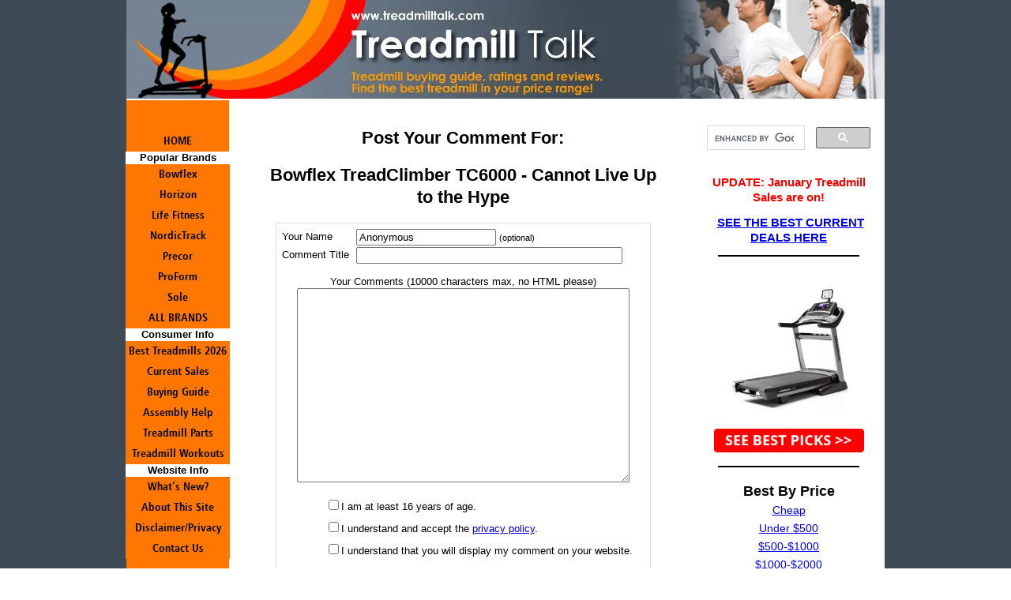

--- FILE ---
content_type: text/html; charset=UTF-8
request_url: https://www.treadmilltalk.com/bowflex-treadclimber-tc6000-owner-review-comment-form.html
body_size: 14166
content:
<!DOCTYPE HTML>
<html xmlns:og="http://opengraphprotocol.org/schema/" xmlns:fb="http://www.facebook.com/2008/fbml">
<head><meta http-equiv="content-type" content="text/html; charset=UTF-8">
<META name="Robots" content="NOINDEX,FOLLOW"><title>Submit Comment for Bowflex TreadClimber TC6000 - Cannot Live Up to the Hype</title><meta name="robots" content="noindex"><link href="/sd/support-files/A.style.css.pagespeed.cf.I4eVyczXXx.css" rel="stylesheet" type="text/css"><meta id="viewport" name="viewport" content="width=device-width, initial-scale=1, maximum-scale=1, minimum-scale=1">
<!-- start: tool_blocks.sbi_html_head -->
<link rel="alternate" type="application/rss+xml" title="RSS" href="https://www.treadmilltalk.com/treadmill-reviews.xml">
<meta property="fb:app_id" content="243667088985851"/>
<!-- SD -->
<script>var https_page=0</script>
<!-- end: tool_blocks.sbi_html_head -->
<link rel="shortcut icon" type="image/vnd.microsoft.icon" href="https://www.treadmilltalk.com/favicon.ico">
<script>function MM_swapImgRestore(){var i,x,a=document.MM_sr;for(i=0;a&&i<a.length&&(x=a[i])&&x.oSrc;i++)x.src=x.oSrc;}function MM_preloadImages(){var d=document;if(d.images){if(!d.MM_p)d.MM_p=new Array();var i,j=d.MM_p.length,a=MM_preloadImages.arguments;for(i=0;i<a.length;i++)if(a[i].indexOf("#")!=0){d.MM_p[j]=new Image;d.MM_p[j++].src=a[i];}}}function MM_swapImage(){var i,j=0,x,a=MM_swapImage.arguments;document.MM_sr=new Array;for(i=0;i<(a.length-2);i+=3)if((x=MM_findObj(a[i]))!=null){document.MM_sr[j++]=x;if(!x.oSrc)x.oSrc=x.src;x.src=a[i+2];}}function MM_openBrWindow(theURL,winName,features){window.open(theURL,winName,features);}function MM_findObj(n,d){var p,i,x;if(!d)d=document;if((p=n.indexOf("?"))>0&&parent.frames.length){d=parent.frames[n.substring(p+1)].document;n=n.substring(0,p);}if(!(x=d[n])&&d.all)x=d.all[n];for(i=0;!x&&i<d.forms.length;i++)x=d.forms[i][n];for(i=0;!x&&d.layers&&i<d.layers.length;i++)x=MM_findObj(n,d.layers[i].document);if(!x&&d.getElementById)x=d.getElementById(n);return x;}</script>
<script>function MM_displayStatusMsg(msgStr){status=msgStr;document.MM_returnValue=true;}</script>
<!-- start: shared_blocks.118360913#end-of-head -->
<script>(function(i,s,o,g,r,a,m){i['GoogleAnalyticsObject']=r;i[r]=i[r]||function(){(i[r].q=i[r].q||[]).push(arguments)},i[r].l=1*new Date();a=s.createElement(o),m=s.getElementsByTagName(o)[0];a.async=1;a.src=g;m.parentNode.insertBefore(a,m)})(window,document,'script','//www.google-analytics.com/analytics.js','ga');ga('create','UA-70429552-1','auto');ga('send','pageview');</script>
<!-- end: shared_blocks.118360913#end-of-head -->
<script>var FIX=FIX||{};FIX.designMode="legacy";</script><script>var MOBILE=MOBILE||{};MOBILE.enabled=true;</script><script>var MOBILE=MOBILE||{};MOBILE.viewMode="full";MOBILE.deviceType="other";MOBILE.userAgent="";if(typeof mobileSandBox!=='undefined'){MOBILE.enabled=true;}MOBILE.hasCookie=function(key,value){var regexp=new RegExp(key+'='+value);return regexp.test(document.cookie);};MOBILE.overwriteViewport=function(){var viewport=document.querySelector("#viewport");if(viewport){viewport.content='';}};MOBILE.checkIfMobile=function(){if(!MOBILE.enabled){MOBILE.enabled=/mobileTrial=1/.test(document.cookie);}MOBILE.userAgent=navigator.userAgent;var androidMobile=(/Android/i.test(MOBILE.userAgent)&&(/Mobile/i.test(MOBILE.userAgent)));if(androidMobile){if((screen.width>1000)&&(screen.height>550)){androidMobile=false;}}if(MOBILE.enabled&&((/iPhone|iPod|BlackBerry/i.test(MOBILE.userAgent)&&(!/iPad/i.test(MOBILE.userAgent)))||androidMobile)){MOBILE.deviceType="mobile";document.documentElement.className+=" m";if(MOBILE.hasCookie("fullView",'true')){document.documentElement.className+=" fullView";MOBILE.viewMode="full";MOBILE.overwriteViewport();}else{document.documentElement.className+=" mobile";MOBILE.viewMode="mobile";}if(MOBILE.userAgent.match(/Android 2/i)){document.documentElement.className+=" android2";}}else{MOBILE.overwriteViewport();}};MOBILE.viewportWidth=function(){var viewportWidth;if(typeof window.innerWidth!="undefined"){viewportWidth=window.innerWidth;}else if(typeof document.documentElement!="undefined"&&typeof document.documentElement.offsetWidth!="undefined"&&document.documentElement.offsetWidth!=0){viewportWidth=document.documentElement.offsetWidth;}else{viewportWidth=document.getElementsByTagName('body')[0].offsetWidth;}return viewportWidth;};MOBILE.destroyAd=function(slot){var ins=document.getElementsByTagName("ins");for(var i=0,insLen=ins.length;i<insLen;i++){var elem=ins[i];if(elem.getAttribute("data-ad-slot")==slot){var parent=elem.parentNode;parent.removeChild(elem);break;}}if(!elem){throw new Error("INS tag with data-ad-slot value "+slot+" is absent in the code");}};MOBILE.updateValues=function(client,slot,width,height){var ins=document.getElementsByTagName("ins");for(var i=0,insLen=ins.length;i<insLen;i++){var elem=ins[i];if(/adsbygoogle/.test(elem.className)){break;}}if(!elem){throw new Error("INS tag with class name 'adsbygoogle' is absent in the code");}elem.style.width=width+'px';elem.style.height=height+'px';elem.setAttribute('data-ad-client',client);elem.setAttribute('data-ad-slot',slot);};MOBILE.checkIfMobile();if(typeof mobileSandBox!=='undefined'){MOBILE.enabled=true;}MOBILE.hasCookie=function(key,value){var regexp=new RegExp(key+'='+value);return regexp.test(document.cookie);};MOBILE.overwriteViewport=function(){var viewport=document.querySelector("#viewport");if(viewport){viewport.content='';}};MOBILE.checkIfMobile=function(){if(!MOBILE.enabled){MOBILE.enabled=/mobileTrial=1/.test(document.cookie);}MOBILE.userAgent=navigator.userAgent;var androidMobile=(/Android/i.test(MOBILE.userAgent)&&(/Mobile/i.test(MOBILE.userAgent)));if(androidMobile){if((screen.width>1000)&&(screen.height>550)){androidMobile=false;}}if(MOBILE.enabled&&((/iPhone|iPod|BlackBerry/i.test(MOBILE.userAgent)&&(!/iPad/i.test(MOBILE.userAgent)))||androidMobile)){MOBILE.deviceType="mobile";document.documentElement.className+=" m";if(MOBILE.hasCookie("fullView",'true')){document.documentElement.className+=" fullView";MOBILE.viewMode="full";MOBILE.overwriteViewport();}else{document.documentElement.className+=" mobile";MOBILE.viewMode="mobile";}if(MOBILE.userAgent.match(/Android 2/i)){document.documentElement.className+=" android2";}}else{MOBILE.overwriteViewport();}};MOBILE.viewportWidth=function(){var viewportWidth;if(typeof window.innerWidth!="undefined"){viewportWidth=window.innerWidth;}else if(typeof document.documentElement!="undefined"&&typeof document.documentElement.offsetWidth!="undefined"&&document.documentElement.offsetWidth!=0){viewportWidth=document.documentElement.offsetWidth;}else{viewportWidth=document.getElementsByTagName('body')[0].offsetWidth;}return viewportWidth;};MOBILE.destroyAd=function(slot){var ins=document.getElementsByTagName("ins");for(var i=0,insLen=ins.length;i<insLen;i++){var elem=ins[i];if(elem.getAttribute("data-ad-slot")==slot){var parent=elem.parentNode;parent.removeChild(elem);break;}}if(!elem){throw new Error("INS tag with data-ad-slot value "+slot+" is absent in the code");}};MOBILE.updateValues=function(client,slot,width,height){var ins=document.getElementsByTagName("ins");for(var i=0,insLen=ins.length;i<insLen;i++){var elem=ins[i];if(/adsbygoogle/.test(elem.className)){break;}}if(!elem){throw new Error("INS tag with class name 'adsbygoogle' is absent in the code");}elem.style.width=width+'px';elem.style.height=height+'px';elem.setAttribute('data-ad-client',client);elem.setAttribute('data-ad-slot',slot);};MOBILE.checkIfMobile();</script></head>
<body>
<div id="PageWrapper">
<div id="Header">
<div class="Liner">
<!-- start: shared_blocks.118360882#top-of-header -->
<!-- end: shared_blocks.118360882#top-of-header -->
<!-- start: shared_blocks.118360760#bottom-of-header -->
<!-- end: shared_blocks.118360760#bottom-of-header -->
</div><!-- end Liner -->
</div><!-- end Header -->
<div id="ContentWrapper">
<div id="ContentColumn">
<div class="Liner">
<!-- start: shared_blocks.118360725#above-h1 -->
<!-- end: shared_blocks.118360725#above-h1 -->
<script>function validateComment(form){var errors=[];var regexp=/<(script|form)/;var field=form.comment_author.value;if(field&&field.length>200){errors.push('Your name must be a maximum of 200 characters.');}if(field.match(regexp)){errors.push('Your name may not contain html.');}field=form.comment_title.value;if(field.length>200){errors.push('Your title can be a maximum of 200 characters.');}if(field.length<1){errors.push('Your comment must have a title.');}if(field.match(regexp)){errors.push('Your comment title may not contain html.');}field=form.comment_body.value;if(field.length>10000){errors.push('Your comment can be a maximum of 10000 characters.');}if(field.length<1){errors.push('Your comment is empty');}if(field.match(regexp)){errors.push('Your comment may not contain html.');}var gdpr_all_checked=true;[].forEach.call(form.querySelectorAll('li.gdpr_field input[type=checkbox]'),function(el){if(!el.checked){gdpr_all_checked=false;}});if(false===gdpr_all_checked){errors.push('Please check all privacy and usage checkboxes.');}if(form.submission_challenge){var challenge=form.submission_challenge.value;if(!challenge){errors.push('You must enter a word for the submission challenge graphic.');}}if(errors.length>0){alert(errors.join('\n'));}return(errors.length===0);}</script>
<h2 style="text-align:center;">Post Your Comment For:</h2>
<h2 style="text-align:center;">Bowflex TreadClimber TC6000 - Cannot Live Up to the Hype</h2>
<form method="post" id="comment_form" action="/dyn/C2/SaveComment" accept-charset="utf-8">
<input type="hidden" name="submission_id" value="2158511">
<input type="hidden" name="invitation_id" value="1757054">
<input type="hidden" name="domain" value="treadmilltalk.com">
<input type="hidden" name="is_comment_approval_active" value="1">
<table cellspacing="0" style="padding:6px; width:475px; border:1px solid #ddd; margin-right:auto; margin-left:auto;" class="comments">
<tr>
<td>
<p style="margin:0; padding:0;">
<label for="comment_author">Your Name</label>
</p>
</td>
<td>
<input type="text" name="comment_author" value="Anonymous"> <span style="font-size:85%;">(optional)</span>
</td>
</tr>
<tr>
<td>
<p style="margin:0; padding:0;">
<label for="comment_title">Comment Title</label>
</p>
</td>
<td>
<input type="text" name="comment_title" class="vIsText_200" value="" size="40" maxlength="200">
</td>
</tr>
<tr>
<td colspan="2">
<p style="text-align:center;">
<label for="comment_body">Your Comments (10000 characters max, no HTML please)</label><br>
<textarea name="comment_body" cols="50" class="vIsText_10000" rows="16"></textarea>
</p>
</td>
</tr>
<tr>
<td colspan="2">
<ul style="list-style-type: none;">
<li class="gdpr_field"><label><input name="comment_gdpr_age_consent" value="1" type="checkbox">I am at least 16 years of age.</label></li>
<li class="gdpr_field"><label><input name="comment_gdpr_privacy_policy_consent" value="1" type="checkbox">I understand and accept the <a href="/site-disclaimer.html" target="_blank" style="target-new: tab;">privacy policy</a>.</label></li>
<li class="gdpr_field"><label><input name="comment_gdpr_usage_consent" value="1" type="checkbox">I understand that you will display my comment on your website.</label></li>
</ul>
</td>
</tr>
<!-- start captcha rows -->
<tr align="center" valign="top">
<td colspan="2">
<!-- The following script NO LONGER uses document.write() to add the captcha to the page. -->
<script>document.localized_string_captcha_instructions='Please prove that you are a human.';</script>
<div id="captcha_div"></div>
<script defer>(function(d,s,id){var js,c2js=d.getElementsByTagName(s)[0];if(d.getElementById(id))return;js=d.createElement(s);js.id=id;var unique=Math.floor(Math.random()*1000000);js.src="/dyn/CAPTCHA/CAPTCHAAJAX?unique="+unique;c2js.parentNode.insertBefore(js,c2js);}(document,'script','c2_captcha'));</script>
<div id="throbber_div" class="throbber formButtonsThrobber" style="padding-top: 20px; width: 100%; display: block;visibility: hidden;"><img src="[data-uri]"> Please wait, submitting...</div>
<p> <input type="submit" value="Submit Comment"></p>
</td>
</tr>
<!-- end captcha rows -->
</table>
<script defer>(function(){var d=document,form=d.querySelector('#comment_form'),button=form.querySelector('input[type=submit]'),throbber=d.querySelector('#throbber_div');button.disabled=false;var callback=function(event){var isValid=validateComment(form);if(isValid===true){button.disabled="disabled";throbber.style.visibility="visible";}else{event.preventDefault();}return isValid;};if(typeof form.addEventListener!=='undefined'){form.addEventListener("submit",callback,false);}else{form.attachEvent("onsubmit",callback);}})();</script>
</form>
<p>
Changed your mind? Decided not to comment right now?
</p>
<p>
<a href="https://www.treadmilltalk.com/bowflex-treadclimber-tc6000-owner-review.html">
Return to Bowflex TreadClimber TC6000 - Cannot Live Up to the Hype.</a><br><br>
<a href="https://www.treadmilltalk.com/treadmill-consumer-reviews.html#INV">
Start a new discussion with your own <b>Treadmill Consumer Reviews</b>.</a>
</p>
<!-- Treadmill Consumer Reviews -->
<!-- start: shared_blocks.118360911#above-socialize-it -->
<!-- end: shared_blocks.118360911#above-socialize-it -->
<!-- start: shared_blocks.118360759#socialize-it -->
<div class=" socializeIt socializeIt-responsive" style="border-color: #cccccc; border-width: 1px 1px 1px 1px; border-style: solid; box-sizing: border-box"><div style="overflow-x: auto;">
<table class="columns_block grid_block" border="0" style="width: 100%;"><tr><td class="column_0" style="width: 20%;vertical-align:top;">
<div class="shareHeader">
<strong class="ss-shareLabel" style="font-size: 16px;">Share this page:</strong>
<div id="whatsthis" style="font-size:11px;"><a href="#" onclick="open_whats_this(); return false;">What’s this?</a></div>
</div>
</td><td class="column_1" style="width: 80%;vertical-align:top;">
<!-- start: tool_blocks.social_sharing -->
<div class="SocialShare SocialShareRegular"><a href="#" rel="noopener noreferrer" onclick="window.open('https://www.facebook.com/sharer.php?u='+ encodeURIComponent(document.location.href) +'&t=' + encodeURIComponent(document.title), 'sharer','toolbar=0,status=0,width=700,height=500,resizable=yes,scrollbars=yes');return false;" target="_blank" class="socialIcon facebook"><svg width="20" height="20" aria-hidden="true" focusable="false" data-prefix="fab" data-icon="facebook-square" role="img" xmlns="http://www.w3.org/2000/svg" viewBox="0 0 448 512"><path fill="currentColor" d="M400 32H48A48 48 0 0 0 0 80v352a48 48 0 0 0 48 48h137.25V327.69h-63V256h63v-54.64c0-62.15 37-96.48 93.67-96.48 27.14 0 55.52 4.84 55.52 4.84v61h-31.27c-30.81 0-40.42 19.12-40.42 38.73V256h68.78l-11 71.69h-57.78V480H400a48 48 0 0 0 48-48V80a48 48 0 0 0-48-48z" class=""></path></svg><span>Facebook</span></a><a href="#" rel="noopener noreferrer" onclick="window.open('https://twitter.com/intent/tweet?text=Reading%20about%20this:%20'+encodeURIComponent(document.title)+'%20-%20' + encodeURIComponent(document.location.href), 'sharer','toolbar=0,status=0,width=700,height=500,resizable=yes,scrollbars=yes');return false;" target="_blank" class="socialIcon twitter"><svg width="20" height="20" aria-hidden="true" focusable="false" data-prefix="fab" data-icon="twitter-square" role="img" viewBox="0 0 1200 1227" fill="none" xmlns="http://www.w3.org/2000/svg"><path d="M714.163 519.284L1160.89 0H1055.03L667.137 450.887L357.328 0H0L468.492 681.821L0 1226.37H105.866L515.491 750.218L842.672 1226.37H1200L714.137 519.284H714.163ZM569.165 687.828L521.697 619.934L144.011 79.6944H306.615L611.412 515.685L658.88 583.579L1055.08 1150.3H892.476L569.165 687.854V687.828Z" fill="currentColor"></path></svg><span>X</span></a></div>
<!-- end: tool_blocks.social_sharing -->
</td></tr></table>
</div>
</div>
<!-- end: shared_blocks.118360759#socialize-it -->
<!-- start: shared_blocks.118360821#below-socialize-it -->
<!-- end: shared_blocks.118360821#below-socialize-it -->
</div><!-- end Liner -->
</div><!-- end ContentColumn -->
</div><!-- end ContentWrapper -->
<div id="NavColumn">
<div class="Liner">
<!-- start: shared_blocks.118360918#top-of-nav-column -->
<!-- end: shared_blocks.118360918#top-of-nav-column -->
<!-- start: shared_blocks.118360914#navigation -->
<!-- start: tool_blocks.navbar --><div class="Navigation"><ul><li class=""><a href="/">HOME</a></li><li><h3>Popular Brands</h3><ul><li class=""><a href="/bowflex-treadmills.html">Bowflex</a></li><li class=""><a href="/horizon-treadmills.html">Horizon</a></li><li class=""><a href="/life-fitness-treadmills.html">Life Fitness</a></li><li class=""><a href="/nordictrack-treadmills.html">NordicTrack</a></li><li class=""><a href="/precor-treadmills.html">Precor</a></li><li class=""><a href="/proform-treadmills.html">ProForm</a></li><li class=""><a href="/sole-treadmills.html">Sole</a></li><li class=""><a href="/treadmill-reviews.html">ALL BRANDS</a></li></ul></li><li><h3>Consumer Info</h3><ul><li class=""><a href="/best-treadmill.html">Best Treadmills 2026</a></li><li class=""><a href="/find-treadmills-on-sale.html">Current Sales</a></li><li class=""><a href="/buying-a-treadmill.html">Buying Guide</a></li><li class=""><a href="/treadmill-assembly.html">Assembly Help</a></li><li class=""><a href="/treadmill-parts.html">Treadmill Parts</a></li><li class=""><a href="/treadmill-workouts.html">Treadmill Workouts</a></li></ul></li><li><h3>Website Info</h3><ul><li class=""><a href="/treadmill-reviews-blog.html">What's New?</a></li><li class=""><a href="/about-this-site.html">About This Site</a></li><li class=""><a href="/site-disclaimer.html">Disclaimer/Privacy</a></li><li class=""><a href="/contact-us.html">Contact Us</a></li></ul></li></ul></div>
<!-- end: tool_blocks.navbar -->
<!-- end: shared_blocks.118360914#navigation -->
<!-- start: shared_blocks.118360919#bottom-of-nav-column -->
<!-- end: shared_blocks.118360919#bottom-of-nav-column -->
</div><!-- end Liner -->
</div><!-- end NavColumn -->
<div id="ExtraColumn">
<div class="Liner">
<!-- start: shared_blocks.118360787#top-extra-default --><!-- end: shared_blocks.118360787#top-extra-default -->
<!-- start: shared_blocks.118361657#[Converted RC] default -->
<script>(function(){var cx='017359558438357716134:a39lzprnano';var gcse=document.createElement('script');gcse.type='text/javascript';gcse.async=true;gcse.src=(document.location.protocol=='https:'?'https:':'http:')+'//cse.google.com/cse.js?cx='+cx;var s=document.getElementsByTagName('script')[0];s.parentNode.insertBefore(gcse,s);})();</script>
<gcse:search></gcse:search>
<p style="text-align: center;"><span style="font-size: 15px;"><b><span style="color: rgb(252, 0, 0);">UPDATE: January Treadmill Sales are on! </span></b></span></p><p style="text-align: center;"><span style="font-size: 15px;"><b>&#xa0;<a href="https://www.treadmilltalk.com/find-treadmills-on-sale.html">SEE THE BEST CURRENT DEALS HERE</a></b></span></p>
<hr>
<div class="ImageBlock ImageBlockCenter"><a href="https://www.treadmilltalk.com/best-treadmill.html" title="Go to Best Treadmills For 2026 - Our Experts Pick #1 Options By Price & Type"><img src="https://www.treadmilltalk.com/images/xnordictrack-1750.png.pagespeed.ic.quS2ktpACU.webp" width="150" height="187.5" alt="Best Treadmills 2021" title="Best Treadmills 2021" data-pin-media="https://www.treadmilltalk.com/images/nordictrack-1750.png" style="width: 150px; height: auto"></a></div>
<div class="ImageBlock ImageBlockCenter"><a href="https://www.treadmilltalk.com/best-treadmill.html" title="Go to Best Treadmills For 2026 - Our Experts Pick #1 Options By Price & Type"><img src="[data-uri]" width="190" height="30.8943089430894" data-pin-media="https://www.treadmilltalk.com/images/button_see-best-picks.png" style="width: 190px; height: auto"></a></div>
<hr>
<h3 style="text-align: center">Best By Price<br/><span style="font-weight: normal;font-size: 14px;"><a href="https://www.treadmilltalk.com/best-cheap-treadmills.html">Cheap</a><a href="https://www.treadmilltalk.com/best-treadmills-under-500.html"><br/>Under $500</a></span><br/><span style="font-weight: normal;font-size: 14px;"><a href="https://www.treadmilltalk.com/best-treadmills-500-to-1000.html">$500-$1000</a></span><br/><span style="font-weight: normal;font-size: 14px;"><a href="https://www.treadmilltalk.com/best-treadmills-1000-to-2000.html">$1000-$2000</a></span><br/><span style="font-weight: normal;font-size: 14px;"><a href="https://www.treadmilltalk.com/best-treadmills-2000-3000.html">$2000-$3000</a></span><br/><span style="font-weight: normal;font-size: 14px;"><a href="https://www.treadmilltalk.com/best-treadmills-3000-to-4000.html">$3000-$4000+</a></span><br/></h3>
<hr>
<p style="text-align: center;"><span style="font-size: 18.200000762939453px;text-align: center;"><b>Best By Type</b><br/></span></p><p style="text-align: center;"><span style="font-size: 14px;"><a href="https://www.treadmilltalk.com/best-treadmill.html">Best Overall<br/></a><a href="https://www.treadmilltalk.com/best-treadmill-for-walking.html">Best For Walkers</a><br/><a href="https://www.treadmilltalk.com/best-treadmill-for-running.html">Best For Runners</a><br/></span><a style="font-size: 14px;" href="https://www.treadmilltalk.com/best-incline-treadmill-for-walking.html">Best Incline<br/></a><a style="font-size: 14px;" href="https://www.treadmilltalk.com/folding-treadmills.html">Best Folding<br/></a><a style="font-size: 14px;" href="https://www.treadmilltalk.com/manual-treadmill.html">Best Manual</a></p>
<hr>
<h3 style="text-align: center">
Consumer Reviews</h3>
<div class="ImageBlock ImageBlockCenter"><img src="[data-uri]" alt="Treadmill Consumer Ratings" title="Treadmill Consumer Ratings" data-pin-media="https://www.treadmilltalk.com/images/ratings.jpg" style="width: 180px; height: auto"></div>
<p><a href="https://www.treadmilltalk.com/treadmill-consumer-reviews.html">Rave or rant</a> about the treadmill you bought or used at the fitness center. Read reviews submitted by others.
</p>
<!-- end: shared_blocks.118361657#[Converted RC] default -->
<!-- start: shared_blocks.118360916#extra-default-nav -->
<!-- end: shared_blocks.118360916#extra-default-nav -->
<!-- start: shared_blocks.118360790#bottom-extra-default -->
<!-- end: shared_blocks.118360790#bottom-extra-default -->
</div><!-- end Liner-->
</div><!-- end ExtraColumn -->
<div id="Footer">
<div class="Liner">
<!-- start: shared_blocks.118360761#above-bottom-nav -->
<!-- end: shared_blocks.118360761#above-bottom-nav -->
<!-- start: shared_blocks.118360789#bottom-navigation -->
<!-- end: shared_blocks.118360789#bottom-navigation -->
<!-- start: shared_blocks.118360758#below-bottom-nav -->
<!-- end: shared_blocks.118360758#below-bottom-nav -->
<!-- start: shared_blocks.118360788#footer -->
<p><b>Copyright © 2006-2026 TreadmillTalk.com – All Rights Reserved</b></p><p><span style="font-family: 'times new roman', times, serif;font-size: 12px;">Trademarks, brands and images are the property of their respective owners.</span></p>
<!-- end: shared_blocks.118360788#footer -->
</div><!-- end Liner -->
</div><!-- end Footer -->
</div><!-- end PageWrapper --><script src="/sd/support-files/mobile.js.pagespeed.jm.be5RhGEm5B.js"></script>
<script>MOBILE.contentColumnWidth='500px';</script>
<script src="/sd/support-files/fix.js.pagespeed.jm.3phKUrh9Pj.js"></script>
<script>FIX.doEndOfBody();MOBILE.doEndOfBody();</script>
<!-- start: tool_blocks.sbi_html_body_end -->
<script>var SS_PARAMS={pinterest_enabled:false,googleplus1_on_page:false,socializeit_onpage:false};</script><style>.g-recaptcha{display:inline-block}.recaptcha_wrapper{text-align:center}</style>
<script>if(typeof recaptcha_callbackings!=="undefined"){SS_PARAMS.recaptcha_callbackings=recaptcha_callbackings||[]};</script><script>(function(d,id){if(d.getElementById(id)){return;}var s=d.createElement('script');s.async=true;s.defer=true;s.src="/ssjs/ldr.js";s.id=id;d.getElementsByTagName('head')[0].appendChild(s);})(document,'_ss_ldr_script');</script><!-- end: tool_blocks.sbi_html_body_end -->
<!-- Generated at 15:35:33 14-Jan-2026 with food_drink-8-1-3col v139 -->
<script async src="/ssjs/lazyload.min.js.pagespeed.jm.GZJ6y5Iztl.js"></script>
</body>
</html>
